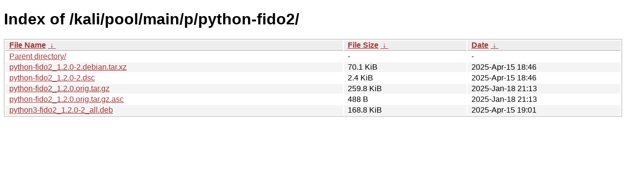

--- FILE ---
content_type: text/html
request_url: https://archive-4.kali.org/kali/pool/main/p/python-fido2/
body_size: 815
content:
<!DOCTYPE html><html><head><meta http-equiv="content-type" content="text/html; charset=utf-8"><meta name="viewport" content="width=device-width"><style type="text/css">body,html {background:#fff;font-family:"Bitstream Vera Sans","Lucida Grande","Lucida Sans Unicode",Lucidux,Verdana,Lucida,sans-serif;}tr:nth-child(even) {background:#f4f4f4;}th,td {padding:0.1em 0.5em;}th {text-align:left;font-weight:bold;background:#eee;border-bottom:1px solid #aaa;}#list {border:1px solid #aaa;width:100%;}a {color:#a33;}a:hover {color:#e33;}</style>

<title>Index of /kali/pool/main/p/python-fido2/</title>
</head><body><h1>Index of /kali/pool/main/p/python-fido2/</h1>
<table id="list"><thead><tr><th style="width:55%"><a href="?C=N&amp;O=A">File Name</a>&nbsp;<a href="?C=N&amp;O=D">&nbsp;&darr;&nbsp;</a></th><th style="width:20%"><a href="?C=S&amp;O=A">File Size</a>&nbsp;<a href="?C=S&amp;O=D">&nbsp;&darr;&nbsp;</a></th><th style="width:25%"><a href="?C=M&amp;O=A">Date</a>&nbsp;<a href="?C=M&amp;O=D">&nbsp;&darr;&nbsp;</a></th></tr></thead>
<tbody><tr><td class="link"><a href="../">Parent directory/</a></td><td class="size">-</td><td class="date">-</td></tr>
<tr><td class="link"><a href="python-fido2_1.2.0-2.debian.tar.xz" title="python-fido2_1.2.0-2.debian.tar.xz">python-fido2_1.2.0-2.debian.tar.xz</a></td><td class="size">70.1 KiB</td><td class="date">2025-Apr-15 18:46</td></tr>
<tr><td class="link"><a href="python-fido2_1.2.0-2.dsc" title="python-fido2_1.2.0-2.dsc">python-fido2_1.2.0-2.dsc</a></td><td class="size">2.4 KiB</td><td class="date">2025-Apr-15 18:46</td></tr>
<tr><td class="link"><a href="python-fido2_1.2.0.orig.tar.gz" title="python-fido2_1.2.0.orig.tar.gz">python-fido2_1.2.0.orig.tar.gz</a></td><td class="size">259.8 KiB</td><td class="date">2025-Jan-18 21:13</td></tr>
<tr><td class="link"><a href="python-fido2_1.2.0.orig.tar.gz.asc" title="python-fido2_1.2.0.orig.tar.gz.asc">python-fido2_1.2.0.orig.tar.gz.asc</a></td><td class="size">488 B</td><td class="date">2025-Jan-18 21:13</td></tr>
<tr><td class="link"><a href="python3-fido2_1.2.0-2_all.deb" title="python3-fido2_1.2.0-2_all.deb">python3-fido2_1.2.0-2_all.deb</a></td><td class="size">168.8 KiB</td><td class="date">2025-Apr-15 19:01</td></tr>
</tbody></table></body></html>